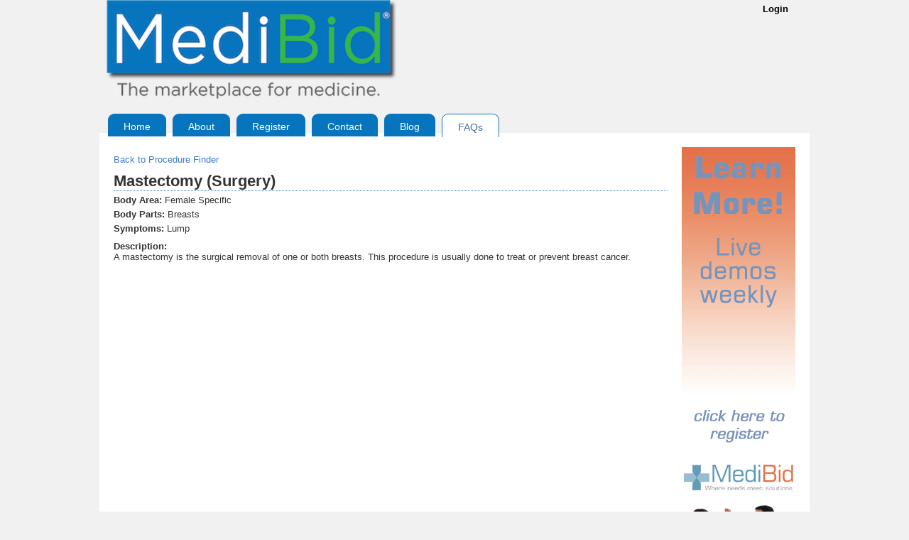

--- FILE ---
content_type: text/html; charset=UTF-8
request_url: https://www.medibid.com/medical-procedures-mastectomy-surgery/2013
body_size: 2445
content:
<!DOCTYPE html PUBLIC "-//W3C//DTD XHTML 1.0 Transitional//EN" "http://www.w3.org/TR/xhtml1/DTD/xhtml1-transitional.dtd">
<html xmlns="http://www.w3.org/1999/xhtml" >
<head>
		<title>Female Specific - Breasts - Lump - Mastectomy Surgery | Medical Procedures | MediBid</title>	
	<meta http-equiv="content-type" content="text/html; charset=utf-8" />
    <meta name="abstract" content="Medical Procedures - Female Specific – Genitals – Breasts">
    <meta  http-equiv="description" content="Find medical procedure details about Female Specific, Breasts, Lump, Mastectomy Surgery" />
    <meta http-equiv="keywords" content="Medical Procedures, Female Specific, Genitals, Breasts, Cloudy Urine With Strong Odor, Dark Urine, Bloody or Red Urine, Difficulty Urinating, Frequent or Sudden Urge to Urinate, Heavy Menstrual Bleeding, Incontinence, Irregular or Missed Menstrual Periods, Lump, Numbness, Pain or Tenderness, Pain With Intercourse, Swelling, Vaginal Bleeding, Vaginal Discharge or  Odor, Visible Bugs or Parasites, Discharge from the Nipple, Itching or Burning, Bleeding from the nipple" />
    <meta name="author" content="MediBid" />
    <meta name="copyright" content="Copyright &copy; MediBid 2014" />
    <meta name="distribution" content="global">
    <meta name="revisit-after" content="7 days">
    <meta name="norton-safeweb-site-verification" content="iiifrd86qmb-ornl1eeznq7ood1czqmhrgrce8xcud9cgqrvbrul8e1d65bfhfk80-4018vay2yac2civai4fdzwh6ei-x6foagugbiaesjocfr8hjup1veu-8ays7lu" />
<link rel="stylesheet" href="/css1/master.css" type="text/css" media="screen, print" />
    <link rel="stylesheet" href="/css1/tablesorter/style.css" />
    <link rel="stylesheet" href="/css/rateit.css" />
	<!--[if lte IE 7]>
	<link rel="stylesheet" href="/css/ie.css" type="text/css" media="screen" charset="utf-8" />
	<![endif]-->
	<script language="javascript" src="/js/base.js" type="text/javascript"></script>
	<script language="javascript" type="text/javascript">var baseUrl='https://www.medibid.com/', secBaseUrl='https://www.medibid.com/',_LH='', bIsLoggedIn=false;</script>
	<link href="https://cdnjs.cloudflare.com/ajax/libs/font-awesome/4.7.0/css/font-awesome.min.css" rel="stylesheet">
	<script src='https://www.google.com/recaptcha/api.js'></script>
    <script async src="https://www.googletagmanager.com/gtag/js?id=G-QM3GF8421B"></script>
    <script>
        window.dataLayer = window.dataLayer || [];
        function gtag(){dataLayer.push(arguments);}
        gtag('js', new Date());
        gtag('config', 'G-QM3GF8421B');
    </script>
</head>
<body >
<div id="header">
        <div id="logo">
                            <img src="https://www.medibid.com/images/logo_new.png" alt="Marketplace for Patients and Health Care Providers" title="Marketplace for Patients and Health Care Providers" border="0" />
                        </div>
                        <div id="hdr-login"><a href="https://www.medibid.com/login">Login</a><span></div>
                        
    <div id="top-nav">
        <ul>
                            <li  onclick="location.href='/';"
                    title="Medibid - The Marketplace for Patients and Physicians"><a href="/"
                                                                                     title="Medibid - The Marketplace for Patients and Physicians"><span>Home</span></a>
                </li>
                <li  onclick="location.href='/about';"
                    title="About The Marketplace for Medicine"><a href="/about/"
                                                                  title="About The Marketplace for Medicine"><span>About</span></a>
                </li>
                                        <li                     onclick="location.href='https://www.medibid.com/aboutus';" title="About The Marketplace for Medicine"><a
                        href="https://www.medibid.com/register"
                        title="About The Marketplace for Medicine"><span>Register</span></a></li>
                            <li                     onclick="location.href='/contact/';" title="Contact Us"><a href="/contact/"
                                                                               title="Contact Us"><span>Contact</span></a>
                </li>
                                        <li  onclick="location.href='/blog/';"
                    title="Medibid Blogs"><a href="/blog/" title="Medibid Blogs"><span>Blog</span></a></li>
                <li class="active" onclick="location.href='/faqs';"
                    title="Frequently Asked Questions about MediBid"><a href="/faqs/"
                                                                        title="Frequently Asked Questions"><span>FAQs</span></a>
                </li>
                    </ul>
    </div>
    </div>
<div class="clearfix"></div>

<div id="page">
    	<div id="left-col">
		<div class="m10"><a href="https://www.medibid.com/search-browse-medical-procedures">Back to Procedure Finder</a></div>
		<div class="pgHeading"><h2>Mastectomy (Surgery)</h2></div>
		<div class="m5"><b>Body Area:</b>&nbsp;Female Specific</div>
		<div class="m5"><b>Body Parts:</b>&nbsp;Breasts</div>
		<div class="m5"><b>Symptoms:</b>&nbsp;Lump</div>
		<div class="m10"><b>Description:</b><br />A mastectomy is the surgical removal of one or both breasts. This procedure is usually done to treat or prevent breast cancer.
</div>
	</div>
	<div id="right-col">
		<div>
		<a href="https://www.medibid.com/webinar"><img src="https://www.medibid.com/images/banners/medibid-webinar.gif" border="0" /></a>
		</div>
   	</div>
       	<div class="clearfix"></div>
</div>
<script language="javascript" src="https://www.medibid.com/js/procedure_finders.js" type="text/javascript"></script>
<div id="footer-outer">
    <div id="footer">
        <div class="footer_bg">
            <div class="menu-footer_menu-container">
                
                <ul id="menu-footer_menu" class="menu">
                    <li id="menu-item-48" class="menu-item menu-item-type-post_type menu-item-object-page menu-item-48"><a href="/disclaimer/" >Disclaimer</a></li>
                    <li id="menu-item-47" class="menu-item menu-item-type-post_type menu-item-object-page menu-item-47"><a href="/terms-and-conditions-of-use/" >Terms Of Use</a></li>

                    <li id="menu-item-46" class="menu-item menu-item-type-post_type menu-item-object-page menu-item-46"><a href="/privacy-policy/" >Privacy Policy</a></li>
                    <li id="menu-item-49" class="menu-item menu-item-type-post_type menu-item-object-page menu-item-49"><a href="/contact/" >Contact Us</a></li>
                                       <li id="menu-item-50" class="menu-item menu-item-type-post_type menu-item-object-page menu-item-50"><a href="https://www.medibid.com/blog/">Blog</a></li> 
                                         <li id="menu-item-45" class="menu-item menu-item-type-post_type menu-item-object-page menu-item-45"><a title="In the News" href="/press/" >Press</a></li>
                                      <!--    <li id="menu-item-44" class="menu-item menu-item-type-post_type menu-item-object-page menu-item-44"><a href="http://www.medibid.com/sitemap/" >Sitemap</a></li> -->
                                      </ul>
                            </div>
        <p>Copyright MediBid 2009-2026</p>
        </div>
    </div>
</div>
<script type="text/javascript">
var _gaq = _gaq || [];
_gaq.push(['_setAccount', 'UA-11533295-1']);
_gaq.push(['_trackPageview']);
(function() {
var ga = document.createElement('script'); ga.type = 'text/javascript'; ga.async = true;
ga.src = ('https:' == document.location.protocol ? 'https://ssl' : 'http://www') + '.google-analytics.com/ga.js';
var s = document.getElementsByTagName('script')[0]; s.parentNode.insertBefore(ga, s);
})();
</script>
<!-- Start of medibidhelp Zendesk Widget script -->
<script id="ze-snippet" src="https://static.zdassets.com/ekr/snippet.js?key=12c2bba5-1307-417b-8e0f-69d447dee5d6"> </script>
<!-- End of medibidhelp Zendesk Widget script -->
<script defer src="https://static.cloudflareinsights.com/beacon.min.js/vcd15cbe7772f49c399c6a5babf22c1241717689176015" integrity="sha512-ZpsOmlRQV6y907TI0dKBHq9Md29nnaEIPlkf84rnaERnq6zvWvPUqr2ft8M1aS28oN72PdrCzSjY4U6VaAw1EQ==" data-cf-beacon='{"version":"2024.11.0","token":"caa9d46a5ca94f4a9ee0094f73b80b3a","r":1,"server_timing":{"name":{"cfCacheStatus":true,"cfEdge":true,"cfExtPri":true,"cfL4":true,"cfOrigin":true,"cfSpeedBrain":true},"location_startswith":null}}' crossorigin="anonymous"></script>
</body>
</html>
